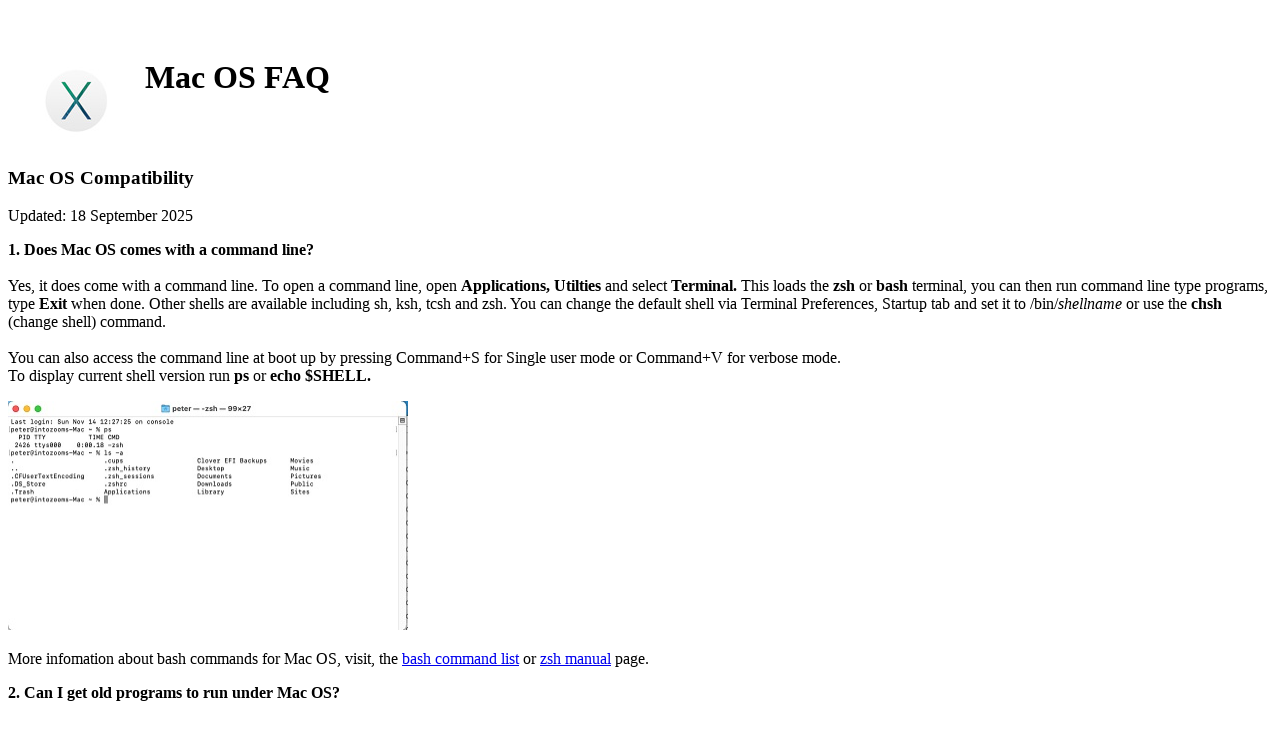

--- FILE ---
content_type: text/html
request_url: http://pjhutchison.org/macos/compatibility.html
body_size: 4354
content:
<!DOCTYPE html>
<html lang="en">
<head>
<title>Compatibility</title>
<meta http-equiv="Content-Type" content="text/html; charset=utf-8">
<meta name="author" content="Peter Hutchison">
<meta name="description" content="Compatibility">
<link rel="apple-touch-icon" type="image/png" sizes="180x180" href="../apple-touch-icon.png">
<link rel="icon" type="image/png" sizes="32x32" href="../favicon-32x32.png">
<link rel="icon" type="image/png" sizes="16x16" href="../favicon-16x16.png">
</head>

<body>
<table>
  <tr>
    <td width="100"><img src="macosx_icon.jpg" width="130" height="130" alt=""/></td>
    <td width="265"><h1>Mac OS FAQ</h1></td>
  </tr>
</table>
<h3>Mac OS Compatibility</h3>
<p>Updated: 18 September 2025</p>
<p><b>1. Does Mac OS comes with a command line?</b><br>
  <br>
  Yes, it does come with a command line. To open a command line, open <strong>Applications, Utilties </strong>and select <strong>Terminal. </strong>This loads the <b>zsh</b> or <strong>bash </strong>terminal, you can then run command line type programs, type <b>Exit</b> when done. Other shells are available including sh, ksh, tcsh and zsh. You can change the default shell via Terminal Preferences, Startup tab and set it to /bin/<i>shellname</i> or use the <b>chsh</b> (change shell) command.<br>
  <br>
  You can also access the command line at boot up by pressing Command+S for Single user mode or Command+V for verbose mode.<br>
  To display current shell version run <b>ps </b>or <b>echo $SHELL.</b> <br>
</p>
<p><img src="terminal.jpg" width="400" height="229" alt="Colour terminal
"/></p>
<p>More infomation about bash commands for Mac OS, visit, the <a href="https://ss64.com/osx/">bash command list</a> or <a href="http://zsh.sourceforge.net/Doc/Release/zsh_toc.html">zsh manual</a> page.</p>
<p><b>2. Can I get old programs to run under Mac OS?</b><br>
  <br>
  For pre-Mac OS X computers, Classic Mac OS, you can use an <a href="http://hints.macworld.com/article.php?story=20060509180914879">emulator</a> such as Basilisk, or <a href="https://sheepshaver.cebix.net/">Sheepshaver</a>.<br>
Some of the very old versions of <a href="https://en.wikipedia.org/wiki/MacOS">MacOS</a> include Mac OS 9, which you can download from <a href="http://www.columbia.edu/~em36/macos9osx.html">here</a>.</p>
<p>For Intel, PowerPC only programs, or old 32 bit programs, you can use a Virtual Machine under <a href="https://www.vmware.com/products/fusion.html">VMWare Fusion</a>, <a href="https://www.parallels.com/">Parallels</a>, <a href="https://www.qemu.org/docs/master/">QEmu</a>, <a href="http://www.virtualbox.org">Virtual Box</a> and <a href="https://www.youtube.com/watch?v=LvyaxWhHuhU&t=250s&pp=ygUQbWFjb3Mgb24gaHlwZXItdg==">Hyper-V</a> to run and emulate 
another version of Mac OS (upto MacOS 10.6 - Snow Leopard). <br>
All versions of Mac OS from 10.7 (Lion) are now compatible with Intel or Universal programs only. </p>
<p>Mac OS 11.0 (Big Sur or later) now supports Intel and ARM programs using the new <a href="https://developer.apple.com/programs/universal/">Universal</a> app format and <a href="https://www.macobserver.com/news/wwdc2020-rosetta-2-apple-silicon-macs-virtualization/">Rosetta</a> to run Intel apps on Silicon (ARM) based Macs. A new virtualisation tool called <a href="https://mac.getutm.app/">UTM</a> is available for virtualisation of Intel OS on Intel Macs or ARM processors and OS on ARM based Macs.</p>
<p><b>3. Where is the web server in Mac OS?</b><br>
  <br>
  Mac OS  comes with a web server called <a href="https://www.thoughtco.com/how-to-install-php-on-a-mac-2694012">Apache</a> which is installed by default. To start the web server, open terminal and enter <b>sudo apachectl start</b> to start the Apache web server. Access the web page via http://127.0.0.1 in the browser.<br>
  Edit /etc/apache2/httpd.conf file to configure the web server. Change the location of web site DocumentsRoot section to point to where you want your web pages from /Library/WebServer/Documents to a location of your choice such as 
\Users\<em>username</em>\Sites folder on your Mac. To Enable PHP, make sure you uncomment the <b>LoadModule php7_module</b> line in the configuration file. PHP is no longer provided by default, see <a href="https://formulae.brew.sh/formula/php@8.0#default">Brew</a> to install it.<br>
You can also run <a href="https://editrocket.com/articles/perl_apache_mac.html">Perl cgi</a> scripts via apache, <a href="https://formulae.brew.sh/formula/php#default">PHP</a> and <a href="https://editrocket.com/articles/python_apache_mac.html">python cgi</a> scripts. <br>
<br>
Alternatively, you can run <a href="https://formulae.brew.sh/formula/nginx#default">nginx web server</a> or <a href="https://formulae.brew.sh/formula/tomcat#default">Tomcat</a> from <a href="https://brew.sh/">HomeBrew</a>. <br>
</p>
<p><strong>4. How do I share a printer on Mac with another Mac or Windows  PC?</strong><br>
  <br>
Yes, you can enable sharing for Printers in Mac OS with other computers. In System Preferences, Sharing enable <strong>Printer Sharing</strong>. If enabling with Windows users, you will also need to enable <strong>Windows Sharing</strong> and configure a user account to share the printer. Any drivers have to be installed by the user on the other computer.</p>
<p><b>8. I cannot run Java applications or Applets. Where can I download Java Runtime?<br>
</b></p>
<p> You can download the Java Runtime files  (JRE) from the <a href="http://java.com/en/download/index.jsp">Java</a> website. You can also download the Java Development Kit (<a href="https://jdk.java.net/22/">JDK</a>) and 
  program developments tools such as <a href="http://netbeans.org/">NetBeans</a>  from the same site. <br>
</p>
<p><strong>9. Can I run Linux or Windows as well as or instead of Mac OS?</strong></p>
<p>Yes, on the old PowerPC Macs there is Ubuntu <a href="https://lowendmac.com/2018/installing-linux-on-powerpc-macs/">Linux</a> and <a href="https://www.morphos-team.net/downloads">Morphos</a>. Now, with Intel Macs, you can install most distributions of <a href="../linux_faq/linuxhelp.html">Linux</a> including Ubuntu, Mint Linux, Rocky, SuSE, Fedora etc.<br>
  You can run some linux/unix programs directly on X Windows using a tool such as <a href="https://www.xquartz.org/">XQuartz</a> which provides X11 unix functionality in Mac OS.<br>
  You can run Windows 7 or later and Linux on Intel Macs via <a href="https://support.apple.com/boot-camp">Bootcamp</a> or a Virtual Machine such as <a href="https://www.parallels.com/">Parallels Desktop</a>, <a href="https://www.vmware.com/products/desktop-hypervisor/workstation-and-fusion">Fusion</a>, QEmu, <a href="https://mac.getutm.app/">UTM</a> or <a href="../virtual/virtualbox.html">VirtualBox</a>. Windows XP and Vista are no longer 
supported with Bootcamp.<br>
For Windows applications you can use an emulator such as 
<a href="https://www.winehq.org/">WINE</a> or <a href="https://www.codeweavers.com/crossover">Crossover</a>.<br>
On Silicon basedMacs, you can run <a href="https://www.buildsometech.com/windows-11-arm64-iso-download-links/">Windows 11 for ARM</a> (preview) or Linux such as <a href="https://ubuntu.com/download/server/arm"> Ubuntu Arm64</a>, <a href="https://rockylinux.org/download">Rocky Linux Arm64</a>, <a href="https://fedoraproject.org/workstation/download">Fedora Arm</a> and <a href="https://www.suse.com/download/sles/">SuSE Linux</a>.</p>
<p><strong>10. Can I run MacOS on the ARM processor?</strong></p>
<p>The latest version of MacOS called <a href="macos_big_sur.html">Big Sur</a>, <a href="macos_monterey.html">Monterey</a>, <a href="macos_ventura.html">Ventura</a>, <a href="macos_sonoma.html">Sonoma</a>, <a href="macos_sequoia.html">Sequoia</a> and <a href="macos_tahoe.html">Tahoe</a> can be run on Macs with the Apple Silicon (ARM) processor.<br>
  A open source version of the kernel called <a href="https://github.com/apple/darwin-xnu">Darwin-XNU</a> is available on GitHub and <a href="https://opensource.apple.com/source/xnu/xnu-4570.1.46/osfmk/arm64/">Apple</a> sites. See Apple's <a href="https://opensource.apple.com/">OpenSource</a> page for other projects.<br>
There is also a port of <a href="https://www.reactos.org/wiki/ARM_Port">ReactOS</a> on the ARM processor. </p>
<p><strong>11. Can I run PowerPC Apps or OS on the Mac?</strong></p>
<p>No, not on modern Macs. Only Macs prior to 2009 can run PowerPC programs on Mac OS 10.6 (Snow Leopard) or earlier. A translator called <a href="https://en.wikipedia.org/wiki/Rosetta_(software)">Rosetta</a> allowed Intel/PowerPC programs to be run on same system until 2009. Current Macs can only run Intel or Universal compiled programs. Big Sur or later will be able to run Intel applications in ARM based Macs using Rosetta 2.</p>
<p><b>12. What version of MacOS can I run 32 bit Intel apps?</b></p>
<p>You can run Intel 32 bit applications from MacOS 10.4 Tiger (first Intel supported version) to MacOS 10.14 Mojave. MacOS 10.15 Catalina or later, can only run 64-bit  Applications.<br>
  If you have any 32 bit applications, use a virtualisation tool such as Parallels desktop or UTM to run older versions of MacOS.
    <br>
</p>
<p><b>13. The Flash Player is no longer available. Can I still play FLV or SWF files?</b></p>
<p>You can play a lot of media files, including FLV and SWF files using a media player such as <a href="https://www.videolan.org/">VLC Player</a> or the <a href="https://www.getsupernova.com/extension/">SuperNova</a> extension on Chrome or Edge browsers.</p>
<p><strong>14. Can I run PowerShell cmdlets, like Windows machines?</strong></p>
<p>Yes, you can install <a href="https://learn.microsoft.com/en-us/powershell/scripting/install/installing-powershell-on-macos?WT.mc_id=thomasmaurer-blog-thmaure&view=powershell-7">PowerShell 7</a> from Microsoft, use the <a href="https://brew.sh/">HomeBrew</a> installer to install it. Enter <strong>pwsh</strong> command to enter PowerShell terminal. </p>
<p><strong>15. Can I run newer versions of MacOS on older unsupported Mac machines?</strong></p>
<p>It may be possible to install new versions of MacOS on old macs using the <a href="https://dortania.github.io/OpenCore-Legacy-Patcher/START.html#how-do-i-get-started">OpenCore Legacy Patcher</a> . </p>
<p><strong>16. When will Apple stop supporting Intel processors and OS support?</strong></p>
<p>It is expected that it will completely <a href="https://startupnews.fyi/2024/10/28/when-will-apple-stop-supporting-intel-macs">end support</a> for Intel Mac and Mac OS at the end of 2025 with macOS Tahoe.<br>
  You will stil be able to use your old Intel Macs but there will be no further OS updates available and software support will shrink eventually.
  <br>
</p>
<p>Go to <a href="games_gfx.html">Games and Graphics</a></p>
<p>&nbsp;</p>
<p>&nbsp;</p>
<p>&nbsp;</p>
<p>&nbsp; </p>
<p>&nbsp;</p>
</body>
</html>
